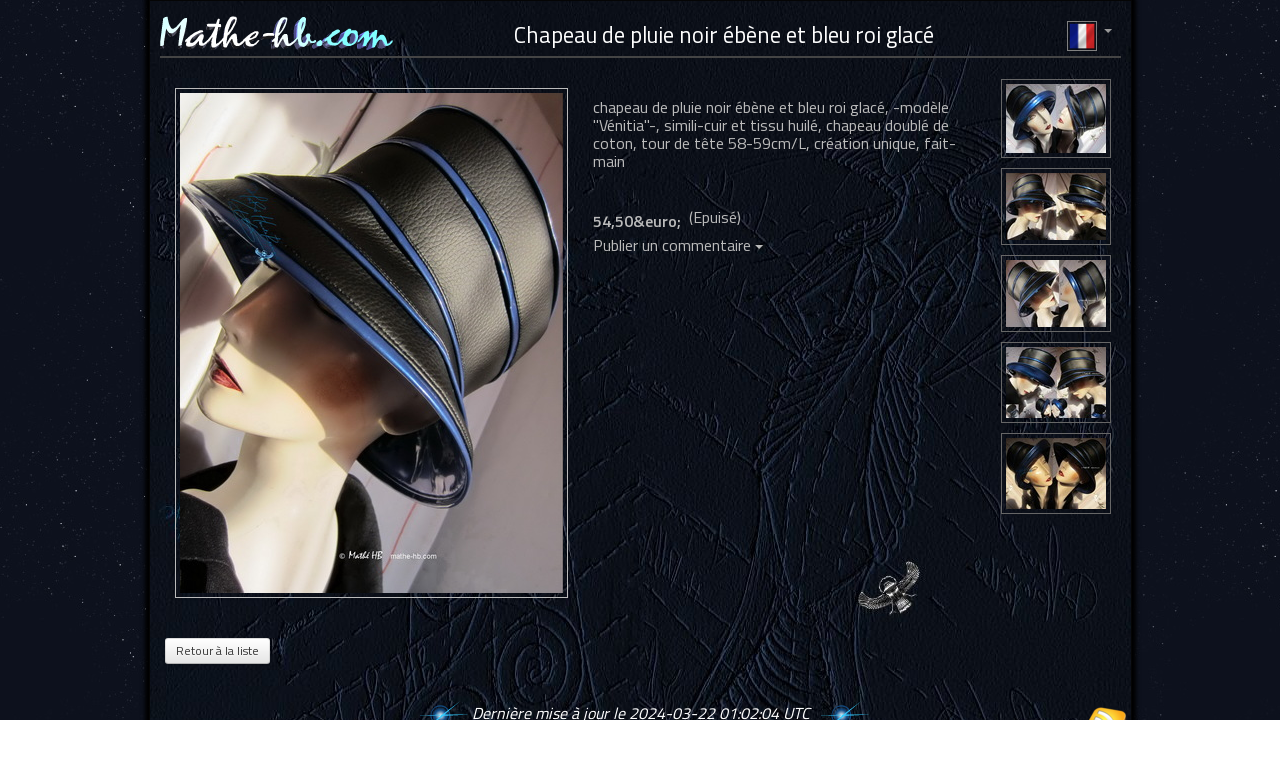

--- FILE ---
content_type: text/html; charset=utf-8
request_url: https://past.mathe-mb.fr/articles/384-couture-stylized-headgear-rain-hats-styles-rain-hat-venitia-58-59-l-black-and-blue-king-original-rain-hat.html
body_size: 3853
content:

<!DOCTYPE html>

<html xmlns="http://www.w3.org/1999/xhtml" xml:lang="fr" lang="fr">
  <head>

    <meta http-equiv="content-type" content="text/html;charset=UTF-8" />
<meta http-equiv="Content-Language" content="fr" />
<meta http-equiv="X-UA-Compatible" content="IE=edge" />
<meta name="keywords" content="MaThe MH.B, chapeau-pluie, chapeaux-pluie, chapeau-mixte, chic-excentrique, avant-gardiste, mode-accessoire-pluie, chapeaux-originaux, saison-pluie, chapeaux-créateur
" />
<meta name="description" content="chapeau de pluie noir ébène et bleu roi glacé, chapeaux de pluie côté mixte excentrique avant-gardis" />
<meta name="abstract" content="MaThe MH.B, Fait Main - entre Art et Artisanat - couturière costumière style rétro futuriste" />
<meta name="publisher" content="www.mathe-hb.com" />
<meta name="author" content="Rodrigue" />
<meta name="owner" content="www.mathe-hb.com" />
<meta name="copyright" content="www.mathe-hb.com" />
<meta name="identifier-url" content="http://past.mathe-mb.fr:80" />
<meta name="revisit-after" content="14" />
<meta name="robots" content="index, follow" />
<meta name="distribution" content="global" />
<meta name="MSSmartTagsPreventParsing" content="true" />
<meta name="rating" content="General" />
<meta name="viewport" content="width=device-width, initial-scale=1.0, maximum-scale=1">
<meta name="classification" content="mode" />
<meta name="google" content="notranslate" />
<meta name="js-movies" content="" />
                <meta property="og:image" content="http://past.mathe-mb.fr:80/system/files/2019/superlarge/Chap-L-Venitia-BleuNoir-mars2013-05.jpg?1385362435" />
      <meta property="og:title" content="www.mathe-hb.com - chapeau de pluie noir ébène et bleu roi glacé" />
      <meta property="og:description" content="chapeau de pluie noir ébène et bleu roi glacé, chapeaux de pluie côté mixte excentrique avant-gardis" />
      <meta property="og:site_name" content="www.mathe-hb.com" />
      <meta property="og:url" content="http://past.mathe-mb.fr:80/articles/384-chapeaux-et-couvre-chefs-chapeaux-de-pluie-styles-chapeau-de-pluie-noir-ebene-et-bleu-roi-glace.html" />
      <meta property="og:type" content="website" />


<meta content="authenticity_token" name="csrf-param" />
<meta content="SvgTEA6EPez7R15o4/4j7/4mKHlhrmYZmUmai9700MY=" name="csrf-token" />

<title>www.mathe-hb.com - chapeau de pluie noir ébène et bleu roi glacé</title>

<link rel="home" type="text/html" href="http://past.mathe-mb.fr:80" title="Accueil" />
<link href="http://past.mathe-mb.fr:80/articles/rss_feed.rss" rel="alternate" title="www.mathe-hb.com RSS Feed" type="application/rss+xml" />
<link href="http://past.mathe-mb.fr:80/articles/atom_feed.atom" rel="alternate" title="www.mathe-hb.com Atom Feed" type="application/atom+xml" />
<!--<link rel="shortcut icon" href="../img/favicon.ico" />-->

    <link href="/assets/jquery-ui/1.8/themes/dark-hive/jquery-ui.css" media="screen" rel="stylesheet" type="text/css" />
    <link href="/assets/application.css" media="screen" rel="stylesheet" type="text/css" />
    <link href='https://fonts.googleapis.com/css?family=Titillium+Web:400,300,600&subset=latin,latin-ext' rel='stylesheet' type='text/css' />
      <link href="/assets/article.css" media="screen" rel="stylesheet" type="text/css" />

    <script src="/assets/application.js" type="text/javascript"></script>
      <script src="/assets/article.js" type="text/javascript"></script>

    
  </head>

  <body>
                    <div id="fb-root"></div>
      <script>(function(d, s, id) {
        var js, fjs = d.getElementsByTagName(s)[0];
        if (d.getElementById(id)) return;
        js = d.createElement(s); js.id = id;
        js.src = "//connect.facebook.net/fr_FR/sdk.js#xfbml=1&version=v2.0&appId=113701815384700";
        fjs.parentNode.insertBefore(js, fjs);
      }(document, 'script', 'facebook-jssdk'));</script>


    <div id="dialog_container"></div>
<div id="dialog_alert_container"></div>

    
    <div id="comment_modal_container">
  <div id="comment_modal" class="modal hide fade" tabindex="-1" role="dialog" aria-labelledby="myModalLabel" aria-hidden="true" data-backdrop="static">
    <div class="modal-header">
      <h3 class="site" style="padding-left:5px;float:left">Ajouter un commentaire</h3>
      <button type="button" class="close right" data-dismiss="modal" aria-hidden="true">×</button>
    </div>
    <div id="comment_modal_body" class="modal-body">
    </div>
  </div>
</div>
    <div id="modal_container">
  <div id="cart_modal" class="modal hide fade" tabindex="-1" role="dialog" aria-labelledby="myModalLabel" aria-hidden="true" data-backdrop="static">
    <div class="modal-header">
      <div class="img_panier"></div>
      <h3 class="site" style="padding-left:5px;float:left">Votre commande</h3><img align="absmiddle" alt="1-1" border="0" id="cmd_spinner" src="/assets/ajax/1-1.gif" style="padding-left:15px;display: none;" />
      <!--      <button type="button" class="close right" data-dismiss="modal" aria-hidden="true">×</button>-->
    </div>
    <div id="cart_modal_body" class="modal-body">
    </div>
  </div>
</div>
    <div id="main">

      <div id="edito_link_box"><a href="/editos" id="edito_link" title="A propos"></a></div>

      <!--<div style="height:150px;"></div>-->
      <div class="site-flags">
  <div class="navbar navbar-inverse">
    <div class="container">
      <div class="nav-collapse collapse">
        <ul class="nav">
          <li style="width:52px">
            <a href="/carts/open.js" data-remote="true" id="panier" style="display:none;"><img alt="Ouvrir votre commande" src="/assets/icons/ecommerce-panier-shoping-webshop-icone-6530-32.png" style="border:none" title="Ouvrir votre commande" /></a>
            <span id="empty_panier" style="">&nbsp;</span>
          </li>
              <li class="dropdown">
                <a href="#" class="dropdown-toggle img_navbar" data-toggle="dropdown"><img alt="français" src="/assets/european_flags/32px/fr.png" style="height:28px;border:1px solid gray" title="français" /> <b class="caret"></b></a>
                <ul class="dropdown-menu flags">
                      <li><a href="/articles/384-couture-stylized-headgear-rain-hats-styles-rain-hat-venitia-58-59-l-black-and-blue-king-original-rain-hat.html?locale=en"><img alt="english" src="/assets/european_flags/32px/en.png" style="height:28px" title="english" /></a></li>
                      <li><a href="/articles/384-couture-stylized-headgear-rain-hats-styles-rain-hat-venitia-58-59-l-black-and-blue-king-original-rain-hat.html?locale=de"><img alt="deutsch" src="/assets/european_flags/32px/de.png" style="height:28px" title="deutsch" /></a></li>
                </ul>
              </li>
        </ul>
      </div>
    </div>
  </div>
</div>

      <div id="body">

        <div id="plain_content">
          
<div class="head_article">
  <div><a href="/"><img alt="www.mathe-hb.com - Stylisme Créations Couture" border="0" src="/assets/titre1.png" title="www.mathe-hb.com - Stylisme Créations Couture" /></a></div>
  <div class="item-header">
    Chapeau de pluie noir ébène et bleu roi glacé
  </div>
  <hr />

  <div>
    <div class="published_article_medium_div">
      <a href="/system/files/2019/superlarge/Chap-L-Venitia-BleuNoir-mars2013-05.jpg?1385362435" class="main_image_article" rel="lightbox" title="Mathe HB"><img alt="Mathe HB" border="0" class="thumbnail" src="/system/files/2019/large/Chap-L-Venitia-BleuNoir-mars2013-05.jpg?1385362435" title="Mathe HB" /></a>

      <p><p>chapeau de pluie noir &eacute;b&egrave;ne et bleu roi glac&eacute;,&nbsp;-mod&egrave;le "V&eacute;nitia"-, simili-cuir et tissu huil&eacute;, chapeau&nbsp;doubl&eacute; de coton, tour de t&ecirc;te 58-59cm/L, cr&eacute;ation unique, fait-main</p></p>
      <div>




</div>
<br />
      <p>
        <div>
          <span class="price_button">54,50&amp;euro;</span>
          (Epuisé)
        </div>
      </p>
        <p><a class="commentaire_button" href="javascript:" onclick="$('#div_comment_form384').fadeToggle();">Publier un commentaire <b class="caret"></b></a></p>
        <div id="div_comment_form384" style="display:none">
          <form accept-charset="UTF-8" action="/articles/384/commentaires.js" class="form-horizontal" data-remote="true" id="new_commentaire" method="post" onsubmit="$(&#x27;#post_button&#x27;).button(&#x27;loading&#x27;);"><div style="margin:0;padding:0;display:inline"><input name="utf8" type="hidden" value="&#x2713;" /><input name="authenticity_token" type="hidden" value="SvgTEA6EPez7R15o4/4j7/4mKHlhrmYZmUmai9700MY=" /></div>
  <fieldset id="commentaire">
    
    <textarea rows="2" style="margin-bottom: 7px;width:270px" placeholder="Votre message" name="commentaire[texte]" id="commentaire_texte"></textarea><br />
    <input type="text" style="margin-bottom: 7px;width:270px" placeholder="Pseudo" name="commentaire[signature]" id="commentaire_signature" value=""/><br />
    <input class="" id="captcha" name="captcha" placeholder="Recopier le code de sécurité" style="margin-bottom: 7px;width:165px;" type="text" /><img alt="captcha" src="/simple_captcha?code=1f7be83558d7f9b7b526cdde45689177f2e885c5&amp;time=1768817231" /><br />
    <button type="submit" name="button" id="post_button" data-loading-text="Traitement en cours..." class="btn btn-primary">Valider</button>
  </fieldset>
</form>
        </div>
      <p>
              <div class="fb-like" data-href="http://past.mathe-mb.fr:80/articles/384-chapeaux-et-couvre-chefs-chapeaux-de-pluie-styles-chapeau-de-pluie-noir-ebene-et-bleu-roi-glace.html" data-layout="button_count" data-action="like" data-show-faces="true" data-share="true"></div>

      </p>
        <div id="div_comment_list384">
          
        </div>
    </div>    
      <table>
          <tr>
            <td>
              <div style="text-align: center">
                <a href="/system/files/1685/superlarge/Chap-L-Venitia-BleuNoir-mars2013-01.jpg?1364739500" class="caption" rel="lightbox" title="Mathe HB"><img alt="Mathe HB" border="0" class="thumbnail_detail_published_mini" src="/system/files/1685/thumb/Chap-L-Venitia-BleuNoir-mars2013-01.jpg?1364739500" title="Mathe HB" /></a>
              </div>
            </td>
          </tr>
          <tr>
            <td>
              <div style="text-align: center">
                <a href="/system/files/1687/superlarge/Chap-L-Venitia-BleuNoir-mars2013-03.jpg?1364739559" class="caption" rel="lightbox" title="Mathe HB"><img alt="Mathe HB" border="0" class="thumbnail_detail_published_mini" src="/system/files/1687/thumb/Chap-L-Venitia-BleuNoir-mars2013-03.jpg?1364739559" title="Mathe HB" /></a>
              </div>
            </td>
          </tr>
          <tr>
            <td>
              <div style="text-align: center">
                <a href="/system/files/1686/superlarge/Chap-L-Venitia-BleuNoir-mars2013-02.jpg?1364739527" class="caption" rel="lightbox" title="Mathe HB"><img alt="Mathe HB" border="0" class="thumbnail_detail_published_mini" src="/system/files/1686/thumb/Chap-L-Venitia-BleuNoir-mars2013-02.jpg?1364739527" title="Mathe HB" /></a>
              </div>
            </td>
          </tr>
          <tr>
            <td>
              <div style="text-align: center">
                <a href="/system/files/1688/superlarge/Chap-L-Venitia-BleuNoir-mars2013-04.jpg?1364739583" class="caption" rel="lightbox" title="Mathe HB"><img alt="Mathe HB" border="0" class="thumbnail_detail_published_mini" src="/system/files/1688/thumb/Chap-L-Venitia-BleuNoir-mars2013-04.jpg?1364739583" title="Mathe HB" /></a>
              </div>
            </td>
          </tr>
          <tr>
            <td>
              <div style="text-align: center">
                <a href="/system/files/1689/superlarge/Chap-L-Venitia-BleuNoir-mars2013-05.jpg?1364739603" class="caption" rel="lightbox" title="Mathe HB"><img alt="Mathe HB" border="0" class="thumbnail_detail_published_mini" src="/system/files/1689/thumb/Chap-L-Venitia-BleuNoir-mars2013-05.jpg?1364739603" title="Mathe HB" /></a>
              </div>
            </td>
          </tr>
      </table>
  </div>
</div>
<div class="clear"></div>
<div style="padding-top:15px;padding-left:15px"><form action="/rubriques/26-chapeaux-et-couvre-chefs-chapeaux-de-pluie-styles.html" class="button_to" method="post"><div><input class="btn btn-small" type="submit" value="Retour à la liste" /><input name="authenticity_token" type="hidden" value="SvgTEA6EPez7R15o4/4j7/4mKHlhrmYZmUmai9700MY=" /></div></form></div>
        </div>
      </div>

      <div id="clear"></div>
      <footer>
  <table width="100%">
    <tr>
      <td style="width:20%;text-align:left"></td>
      <td style="width:60%;text-align:center">
        <em>
          <img alt="Etoile" src="/assets/etoile.png" />
          Dernière mise à jour le 2024-03-22 01:02:04 UTC
          <img alt="Etoile" src="/assets/etoile.png" />
          <br />
          &copy; www.mathe-hb.com 2010 - Nantes France&nbsp;-&nbsp;<a href="/terms">Mentions légales &amp; CGV</a>
        </em>
      </td>
      <td style="width:20%;text-align:right"><a href="/articles/rss_feed.rss" target="_blank"><img alt="fil rss" border="0" src="/assets/icons/rss-picto-flux-format-02-icone-3827-48.png" title="fil rss" /></a></td>
    </tr>
  </table>
</footer>      
    </div>
  </body>
</html>

--- FILE ---
content_type: application/javascript
request_url: https://past.mathe-mb.fr/assets/article.js
body_size: 7917
content:
/*
* jQuery timepicker addon
* By: Trent Richardson [http://trentrichardson.com]
* Version 0.9.9
* Last Modified: 02/05/2012
*
* Copyright 2012 Trent Richardson
* Dual licensed under the MIT and GPL licenses.
* http://trentrichardson.com/Impromptu/GPL-LICENSE.txt
* http://trentrichardson.com/Impromptu/MIT-LICENSE.txt
*
* liste des fichiers de trads
* http://jquery-ui.googlecode.com/svn/trunk/ui/i18n/
*
* HERES THE CSS:
* .ui-timepicker-div .ui-widget-header { margin-bottom: 8px; }
* .ui-timepicker-div dl { text-align: left; }
* .ui-timepicker-div dl dt { height: 25px; margin-bottom: -25px; }
* .ui-timepicker-div dl dd { margin: 0 10px 10px 65px; }
* .ui-timepicker-div td { font-size: 90%; }
* .ui-tpicker-grid-label { background: none; border: none; margin: 0; padding: 0; }
*/
!function($){function Timepicker(){this.regional=["fr"],this.regional[""]={currentText:"Now",closeText:"Done",ampm:!1,amNames:["AM","A"],pmNames:["PM","P"],timeFormat:"hh:mm tt",timeSuffix:"",timeOnlyTitle:"Choose Time",timeText:"Time",hourText:"Hour",minuteText:"Minute",secondText:"Second",millisecText:"Millisecond",timezoneText:"Time Zone"},this._defaults={showButtonPanel:!0,timeOnly:!1,showHour:!0,showMinute:!0,showSecond:!1,showMillisec:!1,showTimezone:!1,showTime:!0,stepHour:1,stepMinute:1,stepSecond:1,stepMillisec:1,hour:0,minute:0,second:0,millisec:0,timezone:"+0000",hourMin:0,minuteMin:0,secondMin:0,millisecMin:0,hourMax:23,minuteMax:59,secondMax:59,millisecMax:999,minDateTime:null,maxDateTime:null,onSelect:null,hourGrid:0,minuteGrid:0,secondGrid:0,millisecGrid:0,alwaysSetTime:!0,separator:" ",altFieldTimeOnly:!0,showTimepicker:!0,timezoneIso8609:!1,timezoneList:null,addSliderAccess:!1,sliderAccessArgs:null},$.extend(this._defaults,this.regional[""])}function extendRemove(e,t){for(var i in $.extend(e,t),t)null!==t[i]&&t[i]!==undefined||(e[i]=t[i]);return e}$.extend($.ui,{timepicker:{version:"0.9.9"}}),$.extend(Timepicker.prototype,{$input:null,$altInput:null,$timeObj:null,inst:null,hour_slider:null,minute_slider:null,second_slider:null,millisec_slider:null,timezone_select:null,hour:0,minute:0,second:0,millisec:0,timezone:"+0000",hourMinOriginal:null,minuteMinOriginal:null,secondMinOriginal:null,millisecMinOriginal:null,hourMaxOriginal:null,minuteMaxOriginal:null,secondMaxOriginal:null,millisecMaxOriginal:null,ampm:"",formattedDate:"",formattedTime:"",formattedDateTime:"",timezoneList:null,setDefaults:function(e){return extendRemove(this._defaults,e||{}),this},_newInst:function($input,o){var tp_inst=new Timepicker,inlineSettings={};for(var attrName in this._defaults){var attrValue=$input.attr("time:"+attrName);if(attrValue)try{inlineSettings[attrName]=eval(attrValue)}catch(err){inlineSettings[attrName]=attrValue}}if(tp_inst._defaults=$.extend({},this._defaults,inlineSettings,o,{beforeShow:function(e,t){if($.isFunction(o.beforeShow))return o.beforeShow(e,t,tp_inst)},onChangeMonthYear:function(e,t,i){tp_inst._updateDateTime(i),$.isFunction(o.onChangeMonthYear)&&o.onChangeMonthYear.call($input[0],e,t,i,tp_inst)},onClose:function(e,t){!0===tp_inst.timeDefined&&""!=$input.val()&&tp_inst._updateDateTime(t),$.isFunction(o.onClose)&&o.onClose.call($input[0],e,t,tp_inst)},timepicker:tp_inst}),tp_inst.amNames=$.map(tp_inst._defaults.amNames,function(e){return e.toUpperCase()}),tp_inst.pmNames=$.map(tp_inst._defaults.pmNames,function(e){return e.toUpperCase()}),null===tp_inst._defaults.timezoneList){for(var timezoneList=[],i=-11;i<=12;i++)timezoneList.push((0<=i?"+":"-")+("0"+Math.abs(i).toString()).slice(-2)+"00");tp_inst._defaults.timezoneIso8609&&(timezoneList=$.map(timezoneList,function(e){return"+0000"==e?"Z":e.substring(0,3)+":"+e.substring(3)})),tp_inst._defaults.timezoneList=timezoneList}return tp_inst.hour=tp_inst._defaults.hour,tp_inst.minute=tp_inst._defaults.minute,tp_inst.second=tp_inst._defaults.second,tp_inst.millisec=tp_inst._defaults.millisec,tp_inst.ampm="",tp_inst.$input=$input,o.altField&&(tp_inst.$altInput=$(o.altField).css({cursor:"pointer"}).focus(function(){$input.trigger("focus")})),0!=tp_inst._defaults.minDate&&0!=tp_inst._defaults.minDateTime||(tp_inst._defaults.minDate=new Date),0!=tp_inst._defaults.maxDate&&0!=tp_inst._defaults.maxDateTime||(tp_inst._defaults.maxDate=new Date),tp_inst._defaults.minDate!==undefined&&tp_inst._defaults.minDate instanceof Date&&(tp_inst._defaults.minDateTime=new Date(tp_inst._defaults.minDate.getTime())),tp_inst._defaults.minDateTime!==undefined&&tp_inst._defaults.minDateTime instanceof Date&&(tp_inst._defaults.minDate=new Date(tp_inst._defaults.minDateTime.getTime())),tp_inst._defaults.maxDate!==undefined&&tp_inst._defaults.maxDate instanceof Date&&(tp_inst._defaults.maxDateTime=new Date(tp_inst._defaults.maxDate.getTime())),tp_inst._defaults.maxDateTime!==undefined&&tp_inst._defaults.maxDateTime instanceof Date&&(tp_inst._defaults.maxDate=new Date(tp_inst._defaults.maxDateTime.getTime())),tp_inst},_addTimePicker:function(e){var t=this.$altInput&&this._defaults.altFieldTimeOnly?this.$input.val()+" "+this.$altInput.val():this.$input.val();this.timeDefined=this._parseTime(t),this._limitMinMaxDateTime(e,!1),this._injectTimePicker()},_parseTime:function(e,t){var i,s=this._defaults.timeFormat.toString().replace(/h{1,2}/gi,"(\\d?\\d)").replace(/m{1,2}/gi,"(\\d?\\d)").replace(/s{1,2}/gi,"(\\d?\\d)").replace(/l{1}/gi,"(\\d?\\d?\\d)").replace(/t{1,2}/gi,this._getPatternAmpm()).replace(/z{1}/gi,"(z|[-+]\\d\\d:?\\d\\d)?").replace(/\s/g,"\\s?")+this._defaults.timeSuffix+"$",a=this._getFormatPositions(),n="";if(this.inst||(this.inst=$.datepicker._getInst(this.$input[0])),t||!this._defaults.timeOnly){var r=$.datepicker._get(this.inst,"dateFormat"),l=new RegExp("[.*+?|()\\[\\]{}\\\\]","g");s="^.{"+r.length+",}?"+this._defaults.separator.replace(l,"\\$&")+s}if(i=e.match(new RegExp(s,"i"))){if(-1!==a.t&&(i[a.t]===undefined||0===i[a.t].length?(n="",this.ampm=""):(n=-1!==$.inArray(i[a.t].toUpperCase(),this.amNames)?"AM":"PM",this.ampm=this._defaults["AM"==n?"amNames":"pmNames"][0])),-1!==a.h&&("AM"==n&&"12"==i[a.h]?this.hour=0:"PM"==n&&"12"!=i[a.h]?this.hour=(parseFloat(i[a.h])+12).toFixed(0):this.hour=Number(i[a.h])),-1!==a.m&&(this.minute=Number(i[a.m])),-1!==a.s&&(this.second=Number(i[a.s])),-1!==a.l&&(this.millisec=Number(i[a.l])),-1!==a.z&&i[a.z]!==undefined){var d=i[a.z].toUpperCase();switch(d.length){case 1:d=this._defaults.timezoneIso8609?"Z":"+0000";break;case 5:this._defaults.timezoneIso8609&&(d="0000"==d.substring(1)?"Z":d.substring(0,3)+":"+d.substring(3));break;case 6:this._defaults.timezoneIso8609?"00:00"==d.substring(1)&&(d="Z"):d="Z"==d||"00:00"==d.substring(1)?"+0000":d.replace(/:/,"")}this.timezone=d}return!0}return!1},_getPatternAmpm:function(){var e=[];return o=this._defaults,o.amNames&&$.merge(e,o.amNames),o.pmNames&&$.merge(e,o.pmNames),"("+(e=$.map(e,function(e){return e.replace(/[.*+?|()\[\]{}\\]/g,"\\$&")})).join("|")+")?"},_getFormatPositions:function(){var e=this._defaults.timeFormat.toLowerCase().match(/(h{1,2}|m{1,2}|s{1,2}|l{1}|t{1,2}|z)/g),t={h:-1,m:-1,s:-1,l:-1,t:-1,z:-1};if(e)for(var i=0;i<e.length;i++)-1==t[e[i].toString().charAt(0)]&&(t[e[i].toString().charAt(0)]=i+1);return t},_injectTimePicker:function(){var e=this.inst.dpDiv,s=this._defaults,a=this,t=parseInt(s.hourMax-(s.hourMax-s.hourMin)%s.stepHour,10),i=parseInt(s.minuteMax-(s.minuteMax-s.minuteMin)%s.stepMinute,10),n=parseInt(s.secondMax-(s.secondMax-s.secondMin)%s.stepSecond,10),r=parseInt(s.millisecMax-(s.millisecMax-s.millisecMin)%s.stepMillisec,10),l=this.inst.id.toString().replace(/([^A-Za-z0-9_])/g,"");if(0===e.find("div#ui-timepicker-div-"+l).length&&s.showTimepicker){var d,o=' style="display:none;"',u='<div class="ui-timepicker-div" id="ui-timepicker-div-'+l+'"><dl><dt class="ui_tpicker_time_label" id="ui_tpicker_time_label_'+l+'"'+(s.showTime?"":o)+">"+s.timeText+'</dt><dd class="ui_tpicker_time" id="ui_tpicker_time_'+l+'"'+(s.showTime?"":o)+'></dd><dt class="ui_tpicker_hour_label" id="ui_tpicker_hour_label_'+l+'"'+(s.showHour?"":o)+">"+s.hourText+"</dt>",m=0,c=0,h=0,p=0;if(u+='<dd class="ui_tpicker_hour"><div id="ui_tpicker_hour_'+l+'"'+(s.showHour?"":o)+"></div>",s.showHour&&0<s.hourGrid){u+='<div style="padding-left: 1px"><table class="ui-tpicker-grid-label"><tr>';for(var _=s.hourMin;_<=t;_+=parseInt(s.hourGrid,10)){m++;var f=s.ampm&&12<_?_-12:_;f<10&&(f="0"+f),s.ampm&&(0==_?f="12a":f+=_<12?"a":"p"),u+="<td>"+f+"</td>"}u+="</tr></table></div>"}if(u+="</dd>",u+='<dt class="ui_tpicker_minute_label" id="ui_tpicker_minute_label_'+l+'"'+(s.showMinute?"":o)+">"+s.minuteText+'</dt><dd class="ui_tpicker_minute"><div id="ui_tpicker_minute_'+l+'"'+(s.showMinute?"":o)+"></div>",s.showMinute&&0<s.minuteGrid){u+='<div style="padding-left: 1px"><table class="ui-tpicker-grid-label"><tr>';for(var g=s.minuteMin;g<=i;g+=parseInt(s.minuteGrid,10))c++,u+="<td>"+(g<10?"0":"")+g+"</td>";u+="</tr></table></div>"}if(u+="</dd>",u+='<dt class="ui_tpicker_second_label" id="ui_tpicker_second_label_'+l+'"'+(s.showSecond?"":o)+">"+s.secondText+'</dt><dd class="ui_tpicker_second"><div id="ui_tpicker_second_'+l+'"'+(s.showSecond?"":o)+"></div>",s.showSecond&&0<s.secondGrid){u+='<div style="padding-left: 1px"><table><tr>';for(var M=s.secondMin;M<=n;M+=parseInt(s.secondGrid,10))h++,u+="<td>"+(M<10?"0":"")+M+"</td>";u+="</tr></table></div>"}if(u+="</dd>",u+='<dt class="ui_tpicker_millisec_label" id="ui_tpicker_millisec_label_'+l+'"'+(s.showMillisec?"":o)+">"+s.millisecText+'</dt><dd class="ui_tpicker_millisec"><div id="ui_tpicker_millisec_'+l+'"'+(s.showMillisec?"":o)+"></div>",s.showMillisec&&0<s.millisecGrid){u+='<div style="padding-left: 1px"><table><tr>';for(var k=s.millisecMin;k<=r;k+=parseInt(s.millisecGrid,10))p++,u+="<td>"+(k<10?"0":"")+k+"</td>";u+="</tr></table></div>"}u+="</dd>",u+='<dt class="ui_tpicker_timezone_label" id="ui_tpicker_timezone_label_'+l+'"'+(s.showTimezone?"":o)+">"+s.timezoneText+"</dt>",u+='<dd class="ui_tpicker_timezone" id="ui_tpicker_timezone_'+l+'"'+(s.showTimezone?"":o)+"></dd>",u+="</dl></div>",$tp=$(u),!0===s.timeOnly&&($tp.prepend('<div class="ui-widget-header ui-helper-clearfix ui-corner-all"><div class="ui-datepicker-title">'+s.timeOnlyTitle+"</div></div>"),e.find(".ui-datepicker-header, .ui-datepicker-calendar").hide()),this.hour_slider=$tp.find("#ui_tpicker_hour_"+l).slider({orientation:"horizontal",value:this.hour,min:s.hourMin,max:t,step:s.stepHour,slide:function(e,t){a.hour_slider.slider("option","value",t.value),a._onTimeChange()}}),this.minute_slider=$tp.find("#ui_tpicker_minute_"+l).slider({orientation:"horizontal",value:this.minute,min:s.minuteMin,max:i,step:s.stepMinute,slide:function(e,t){a.minute_slider.slider("option","value",t.value),a._onTimeChange()}}),this.second_slider=$tp.find("#ui_tpicker_second_"+l).slider({orientation:"horizontal",value:this.second,min:s.secondMin,max:n,step:s.stepSecond,slide:function(e,t){a.second_slider.slider("option","value",t.value),a._onTimeChange()}}),this.millisec_slider=$tp.find("#ui_tpicker_millisec_"+l).slider({orientation:"horizontal",value:this.millisec,min:s.millisecMin,max:r,step:s.stepMillisec,slide:function(e,t){a.millisec_slider.slider("option","value",t.value),a._onTimeChange()}}),this.timezone_select=$tp.find("#ui_tpicker_timezone_"+l).append("<select></select>").find("select"),$.fn.append.apply(this.timezone_select,$.map(s.timezoneList,function(e){return $("<option />").val("object"==typeof e?e.value:e).text("object"==typeof e?e.label:e)})),this.timezone_select.val("undefined"!=typeof this.timezone&&null!=this.timezone&&""!=this.timezone?this.timezone:s.timezone),this.timezone_select.change(function(){a._onTimeChange()}),s.showHour&&0<s.hourGrid&&(d=100*m*s.hourGrid/(t-s.hourMin),$tp.find(".ui_tpicker_hour table").css({width:d+"%",marginLeft:d/(-2*m)+"%",borderCollapse:"collapse"}).find("td").each(function(){$(this).click(function(){var e=$(this).html();if(s.ampm){var t=e.substring(2).toLowerCase(),i=parseInt(e.substring(0,2),10);e="a"==t?12==i?0:i:12==i?12:i+12}a.hour_slider.slider("option","value",e),a._onTimeChange(),a._onSelectHandler()}).css({cursor:"pointer",width:100/m+"%",textAlign:"center",overflow:"hidden"})})),s.showMinute&&0<s.minuteGrid&&(d=100*c*s.minuteGrid/(i-s.minuteMin),$tp.find(".ui_tpicker_minute table").css({width:d+"%",marginLeft:d/(-2*c)+"%",borderCollapse:"collapse"}).find("td").each(function(){$(this).click(function(){a.minute_slider.slider("option","value",$(this).html()),a._onTimeChange(),a._onSelectHandler()}).css({cursor:"pointer",width:100/c+"%",textAlign:"center",overflow:"hidden"})})),s.showSecond&&0<s.secondGrid&&$tp.find(".ui_tpicker_second table").css({width:d+"%",marginLeft:d/(-2*h)+"%",borderCollapse:"collapse"}).find("td").each(function(){$(this).click(function(){a.second_slider.slider("option","value",$(this).html()),a._onTimeChange(),a._onSelectHandler()}).css({cursor:"pointer",width:100/h+"%",textAlign:"center",overflow:"hidden"})}),s.showMillisec&&0<s.millisecGrid&&$tp.find(".ui_tpicker_millisec table").css({width:d+"%",marginLeft:d/(-2*p)+"%",borderCollapse:"collapse"}).find("td").each(function(){$(this).click(function(){a.millisec_slider.slider("option","value",$(this).html()),a._onTimeChange(),a._onSelectHandler()}).css({cursor:"pointer",width:100/p+"%",textAlign:"center",overflow:"hidden"})});var D=e.find(".ui-datepicker-buttonpane");if(D.length?D.before($tp):e.append($tp),this.$timeObj=$tp.find("#ui_tpicker_time_"+l),null!==this.inst){var x=this.timeDefined;this._onTimeChange(),this.timeDefined=x}var T=function(){a._onSelectHandler()};if(this.hour_slider.bind("slidestop",T),this.minute_slider.bind("slidestop",T),this.second_slider.bind("slidestop",T),this.millisec_slider.bind("slidestop",T),this._defaults.addSliderAccess){var v=this._defaults.sliderAccessArgs;setTimeout(function(){if(0==$tp.find(".ui-slider-access").length){$tp.find(".ui-slider:visible").sliderAccess(v);var n=$tp.find(".ui-slider-access:eq(0)").outerWidth(!0);n&&$tp.find("table:visible").each(function(){var e=$(this),t=e.outerWidth(),i=e.css("marginLeft").toString().replace("%",""),s=t-n,a=i*s/t+"%";e.css({width:s,marginLeft:a})})}},0)}}},_limitMinMaxDateTime:function(e,t){var i=this._defaults,s=new Date(e.selectedYear,e.selectedMonth,e.selectedDay);if(this._defaults.showTimepicker){if(null!==$.datepicker._get(e,"minDateTime")&&$.datepicker._get(e,"minDateTime")!==undefined&&s){var a=$.datepicker._get(e,"minDateTime"),n=new Date(a.getFullYear(),a.getMonth(),a.getDate(),0,0,0,0);null!==this.hourMinOriginal&&null!==this.minuteMinOriginal&&null!==this.secondMinOriginal&&null!==this.millisecMinOriginal||(this.hourMinOriginal=i.hourMin,this.minuteMinOriginal=i.minuteMin,this.secondMinOriginal=i.secondMin,this.millisecMinOriginal=i.millisecMin),e.settings.timeOnly||n.getTime()==s.getTime()?(this._defaults.hourMin=a.getHours(),this.hour<=this._defaults.hourMin?(this.hour=this._defaults.hourMin,this._defaults.minuteMin=a.getMinutes(),this.minute<=this._defaults.minuteMin?(this.minute=this._defaults.minuteMin,this._defaults.secondMin=a.getSeconds()):this.second<=this._defaults.secondMin?(this.second=this._defaults.secondMin,this._defaults.millisecMin=a.getMilliseconds()):(this.millisec<this._defaults.millisecMin&&(this.millisec=this._defaults.millisecMin),this._defaults.millisecMin=this.millisecMinOriginal)):(this._defaults.minuteMin=this.minuteMinOriginal,this._defaults.secondMin=this.secondMinOriginal,this._defaults.millisecMin=this.millisecMinOriginal)):(this._defaults.hourMin=this.hourMinOriginal,this._defaults.minuteMin=this.minuteMinOriginal,this._defaults.secondMin=this.secondMinOriginal,this._defaults.millisecMin=this.millisecMinOriginal)}if(null!==$.datepicker._get(e,"maxDateTime")&&$.datepicker._get(e,"maxDateTime")!==undefined&&s){var r=$.datepicker._get(e,"maxDateTime"),l=new Date(r.getFullYear(),r.getMonth(),r.getDate(),0,0,0,0);null!==this.hourMaxOriginal&&null!==this.minuteMaxOriginal&&null!==this.secondMaxOriginal||(this.hourMaxOriginal=i.hourMax,this.minuteMaxOriginal=i.minuteMax,this.secondMaxOriginal=i.secondMax,this.millisecMaxOriginal=i.millisecMax),e.settings.timeOnly||l.getTime()==s.getTime()?(this._defaults.hourMax=r.getHours(),this.hour>=this._defaults.hourMax?(this.hour=this._defaults.hourMax,this._defaults.minuteMax=r.getMinutes(),this.minute>=this._defaults.minuteMax?(this.minute=this._defaults.minuteMax,this._defaults.secondMax=r.getSeconds()):this.second>=this._defaults.secondMax?(this.second=this._defaults.secondMax,this._defaults.millisecMax=r.getMilliseconds()):(this.millisec>this._defaults.millisecMax&&(this.millisec=this._defaults.millisecMax),this._defaults.millisecMax=this.millisecMaxOriginal)):(this._defaults.minuteMax=this.minuteMaxOriginal,this._defaults.secondMax=this.secondMaxOriginal,this._defaults.millisecMax=this.millisecMaxOriginal)):(this._defaults.hourMax=this.hourMaxOriginal,this._defaults.minuteMax=this.minuteMaxOriginal,this._defaults.secondMax=this.secondMaxOriginal,this._defaults.millisecMax=this.millisecMaxOriginal)}if(t!==undefined&&!0===t){var d=parseInt(this._defaults.hourMax-(this._defaults.hourMax-this._defaults.hourMin)%this._defaults.stepHour,10),o=parseInt(this._defaults.minuteMax-(this._defaults.minuteMax-this._defaults.minuteMin)%this._defaults.stepMinute,10),u=parseInt(this._defaults.secondMax-(this._defaults.secondMax-this._defaults.secondMin)%this._defaults.stepSecond,10),m=parseInt(this._defaults.millisecMax-(this._defaults.millisecMax-this._defaults.millisecMin)%this._defaults.stepMillisec,10);this.hour_slider&&this.hour_slider.slider("option",{min:this._defaults.hourMin,max:d}).slider("value",this.hour),this.minute_slider&&this.minute_slider.slider("option",{min:this._defaults.minuteMin,max:o}).slider("value",this.minute),this.second_slider&&this.second_slider.slider("option",{min:this._defaults.secondMin,max:u}).slider("value",this.second),this.millisec_slider&&this.millisec_slider.slider("option",{min:this._defaults.millisecMin,max:m}).slider("value",this.millisec)}}},_onTimeChange:function(){var e=!!this.hour_slider&&this.hour_slider.slider("value"),t=!!this.minute_slider&&this.minute_slider.slider("value"),i=!!this.second_slider&&this.second_slider.slider("value"),s=!!this.millisec_slider&&this.millisec_slider.slider("value"),a=!!this.timezone_select&&this.timezone_select.val(),n=this._defaults;"object"==typeof e&&(e=!1),"object"==typeof t&&(t=!1),"object"==typeof i&&(i=!1),"object"==typeof s&&(s=!1),"object"==typeof a&&(a=!1),!1!==e&&(e=parseInt(e,10)),!1!==t&&(t=parseInt(t,10)),!1!==i&&(i=parseInt(i,10)),!1!==s&&(s=parseInt(s,10));var r=n[e<12?"amNames":"pmNames"][0],l=e!=this.hour||t!=this.minute||i!=this.second||s!=this.millisec||0<this.ampm.length&&e<12!=(-1!==$.inArray(this.ampm.toUpperCase(),this.amNames))||a!=this.timezone;l&&(!1!==e&&(this.hour=e),!1!==t&&(this.minute=t),!1!==i&&(this.second=i),!1!==s&&(this.millisec=s),!1!==a&&(this.timezone=a),this.inst||(this.inst=$.datepicker._getInst(this.$input[0])),this._limitMinMaxDateTime(this.inst,!0)),n.ampm&&(this.ampm=r),this.formattedTime=$.datepicker.formatTime(this._defaults.timeFormat,this,this._defaults),this.$timeObj&&this.$timeObj.text(this.formattedTime+n.timeSuffix),this.timeDefined=!0,l&&this._updateDateTime()},_onSelectHandler:function(){var e=this._defaults.onSelect,t=this.$input?this.$input[0]:null;e&&t&&e.apply(t,[this.formattedDateTime,this])},_formatTime:function(e,t){e=e||{hour:this.hour,minute:this.minute,second:this.second,millisec:this.millisec,ampm:this.ampm,timezone:this.timezone};var i=(t||this._defaults.timeFormat).toString();if(i=$.datepicker.formatTime(i,e,this._defaults),arguments.length)return i;this.formattedTime=i},_updateDateTime:function(e){e=this.inst||e;var t=$.datepicker._daylightSavingAdjust(new Date(e.selectedYear,e.selectedMonth,e.selectedDay)),i=$.datepicker._get(e,"dateFormat"),s=$.datepicker._getFormatConfig(e),a=null!==t&&this.timeDefined;this.formattedDate=$.datepicker.formatDate(i,null===t?new Date:t,s);var n=this.formattedDate;e.lastVal!==undefined&&0<e.lastVal.length&&0===this.$input.val().length||(!0===this._defaults.timeOnly?n=this.formattedTime:!0!==this._defaults.timeOnly&&(this._defaults.alwaysSetTime||a)&&(n+=this._defaults.separator+this.formattedTime+this._defaults.timeSuffix),this.formattedDateTime=n,this._defaults.showTimepicker?this.$altInput&&!0===this._defaults.altFieldTimeOnly?(this.$altInput.val(this.formattedTime),this.$input.val(this.formattedDate)):(this.$altInput&&this.$altInput.val(n),this.$input.val(n)):this.$input.val(this.formattedDate),this.$input.trigger("change"))}}),$.fn.extend({timepicker:function(e){var t=arguments;return"object"==typeof(e=e||{})&&(t[0]=$.extend(e,{timeOnly:!0})),$(this).each(function(){$.fn.datetimepicker.apply($(this),t)})},datetimepicker:function(t){var i=arguments;return"string"==typeof(t=t||{})?"getDate"==t?$.fn.datepicker.apply($(this[0]),i):this.each(function(){var e=$(this);e.datepicker.apply(e,i)}):this.each(function(){var e=$(this);e.datepicker($.timepicker._newInst(e,t)._defaults)})}}),$.datepicker.formatTime=function(e,t,i){i=i||{},i=$.extend($.timepicker._defaults,i),t=$.extend({hour:0,minute:0,second:0,millisec:0,timezone:"+0000"},t);var s=e,a=i.amNames[0],n=parseInt(t.hour,10);return i.ampm&&(11<n&&(a=i.pmNames[0],12<n&&(n%=12)),0===n&&(n=12)),s=s.replace(/(?:hh?|mm?|ss?|[tT]{1,2}|[lz])/g,function(e){switch(e.toLowerCase()){case"hh":return("0"+n).slice(-2);case"h":return n;case"mm":return("0"+t.minute).slice(-2);case"m":return t.minute;case"ss":return("0"+t.second).slice(-2);case"s":return t.second;case"l":return("00"+t.millisec).slice(-3);case"z":return t.timezone;case"t":case"tt":return i.ampm?(1==e.length&&(a=a.charAt(0)),"T"==e.charAt(0)?a.toUpperCase():a.toLowerCase()):""}}),s=$.trim(s)},$.datepicker._base_selectDate=$.datepicker._selectDate,$.datepicker._selectDate=function(e,t){var i=this._getInst($(e)[0]),s=this._get(i,"timepicker");s?(s._limitMinMaxDateTime(i,!0),i.inline=i.stay_open=!0,this._base_selectDate(e,t),i.inline=i.stay_open=!1,this._notifyChange(i),this._updateDatepicker(i)):this._base_selectDate(e,t)},$.datepicker._base_updateDatepicker=$.datepicker._updateDatepicker,$.datepicker._updateDatepicker=function(e){var t=e.input[0];if(!($.datepicker._curInst&&$.datepicker._curInst!=e&&$.datepicker._datepickerShowing&&$.datepicker._lastInput!=t||"boolean"==typeof e.stay_open&&!1!==e.stay_open)){this._base_updateDatepicker(e);var i=this._get(e,"timepicker");i&&i._addTimePicker(e)}},$.datepicker._base_doKeyPress=$.datepicker._doKeyPress,$.datepicker._doKeyPress=function(e){var t=$.datepicker._getInst(e.target),i=$.datepicker._get(t,"timepicker");if(i&&$.datepicker._get(t,"constrainInput")){var s=i._defaults.ampm,a=$.datepicker._possibleChars($.datepicker._get(t,"dateFormat")),n=i._defaults.timeFormat.toString().replace(/[hms]/g,"").replace(/TT/g,s?"APM":"").replace(/Tt/g,s?"AaPpMm":"").replace(/tT/g,s?"AaPpMm":"").replace(/T/g,s?"AP":"").replace(/tt/g,s?"apm":"").replace(/t/g,s?"ap":"")+" "+i._defaults.separator+i._defaults.timeSuffix+(i._defaults.showTimezone?i._defaults.timezoneList.join(""):"")+i._defaults.amNames.join("")+i._defaults.pmNames.join("")+a,r=String.fromCharCode(e.charCode===undefined?e.keyCode:e.charCode);return e.ctrlKey||r<" "||!a||-1<n.indexOf(r)}return $.datepicker._base_doKeyPress(e)},$.datepicker._base_doKeyUp=$.datepicker._doKeyUp,$.datepicker._doKeyUp=function(e){var t=$.datepicker._getInst(e.target),i=$.datepicker._get(t,"timepicker");if(i&&i._defaults.timeOnly&&t.input.val()!=t.lastVal)try{$.datepicker._updateDatepicker(t)}catch(s){$.datepicker.log(s)}return $.datepicker._base_doKeyUp(e)},$.datepicker._base_gotoToday=$.datepicker._gotoToday,$.datepicker._gotoToday=function(e){var t=this._getInst($(e)[0]),i=t.dpDiv;this._base_gotoToday(e);var s=new Date,a=this._get(t,"timepicker");if(a&&a._defaults.showTimezone&&a.timezone_select){var n=s.getTimezoneOffset(),r=0<n?"-":"+",l=(n=Math.abs(n))%60;n=r+("0"+(n-l)/60).slice(-2)+("0"+l).slice(-2),a._defaults.timezoneIso8609&&(n=n.substring(0,3)+":"+n.substring(3)),a.timezone_select.val(n)}this._setTime(t,s),$(".ui-datepicker-today",i).click()},$.datepicker._disableTimepickerDatepicker=function(e){var t=this._getInst(e),i=this._get(t,"timepicker");$(e).datepicker("getDate"),i&&(i._defaults.showTimepicker=!1,i._updateDateTime(t))},$.datepicker._enableTimepickerDatepicker=function(e){var t=this._getInst(e),i=this._get(t,"timepicker");$(e).datepicker("getDate"),i&&(i._defaults.showTimepicker=!0,i._addTimePicker(t),i._updateDateTime(t))},$.datepicker._setTime=function(e,t){var i=this._get(e,"timepicker");if(i){var s=i._defaults,a=t?t.getHours():s.hour,n=t?t.getMinutes():s.minute,r=t?t.getSeconds():s.second,l=t?t.getMilliseconds():s.millisec;(a<s.hourMin||a>s.hourMax||n<s.minuteMin||n>s.minuteMax||r<s.secondMin||r>s.secondMax||l<s.millisecMin||l>s.millisecMax)&&(a=s.hourMin,n=s.minuteMin,r=s.secondMin,l=s.millisecMin),i.hour=a,i.minute=n,i.second=r,i.millisec=l,i.hour_slider&&i.hour_slider.slider("value",a),i.minute_slider&&i.minute_slider.slider("value",n),i.second_slider&&i.second_slider.slider("value",r),i.millisec_slider&&i.millisec_slider.slider("value",l),i._onTimeChange(),i._updateDateTime(e)}},$.datepicker._setTimeDatepicker=function(e,t,i){var s,a=this._getInst(e),n=this._get(a,"timepicker");n&&(this._setDateFromField(a),t&&("string"==typeof t?(n._parseTime(t,i),(s=new Date).setHours(n.hour,n.minute,n.second,n.millisec)):s=new Date(t.getTime()),"Invalid Date"==s.toString()&&(s=undefined),this._setTime(a,s)))},$.datepicker._base_setDateDatepicker=$.datepicker._setDateDatepicker,$.datepicker._setDateDatepicker=function(e,t){var i=this._getInst(e),s=t instanceof Date?new Date(t.getTime()):t;this._updateDatepicker(i),this._base_setDateDatepicker.apply(this,arguments),this._setTimeDatepicker(e,s,!0)},$.datepicker._base_getDateDatepicker=$.datepicker._getDateDatepicker,$.datepicker._getDateDatepicker=function(e,t){var i=this._getInst(e),s=this._get(i,"timepicker");if(s){this._setDateFromField(i,t);var a=this._getDate(i);return a&&s._parseTime($(e).val(),s.timeOnly)&&a.setHours(s.hour,s.minute,s.second,s.millisec),a}return this._base_getDateDatepicker(e,t)},$.datepicker._base_parseDate=$.datepicker.parseDate,$.datepicker.parseDate=function(e,t,i){var s;try{s=this._base_parseDate(e,t,i)}catch(a){if(!(0<=a.indexOf(":")))throw a;s=this._base_parseDate(e,t.substring(0,t.length-(a.length-a.indexOf(":")-2)),i)}return s},$.datepicker._base_formatDate=$.datepicker._formatDate,$.datepicker._formatDate=function(e,t,i,s){var a=this._get(e,"timepicker");if(a){if(t)this._base_formatDate(e,t,i,s);return a._updateDateTime(e),a.$input.val()}return this._base_formatDate(e)},$.datepicker._base_optionDatepicker=$.datepicker._optionDatepicker,$.datepicker._optionDatepicker=function(e,t,i){var s,a,n,r=this._getInst(e),l=this._get(r,"timepicker");l&&("string"==typeof t?"minDate"===t||"minDateTime"===t?s=i:"maxDate"===t||"maxDateTime"===t?a=i:"onSelect"===t&&(n=i):"object"==typeof t&&(t.minDate?s=t.minDate:t.minDateTime?s=t.minDateTime:t.maxDate?a=t.maxDate:t.maxDateTime&&(a=t.maxDateTime)),s?(s=0==s?new Date:new Date(s),l._defaults.minDate=s,l._defaults.minDateTime=s):a?(a=0==a?new Date:new Date(a),l._defaults.maxDate=a,l._defaults.maxDateTime=a):n&&(l._defaults.onSelect=n));return i===undefined?this._base_optionDatepicker(e,t):this._base_optionDatepicker(e,t,i)},$.timepicker=new Timepicker,$.timepicker.version="0.9.9"}(jQuery),jQuery(function(e){e.datepicker.regional.fr={closeText:"Fermer",prevText:"&#x3c;Pr\xe9c",nextText:"Suiv&#x3e;",currentText:"Courant",monthNames:["Janvier","F\xe9vrier","Mars","Avril","Mai","Juin","Juillet","Ao\xfbt","Septembre","Octobre","Novembre","D\xe9cembre"],monthNamesShort:["Jan","F\xe9v","Mar","Avr","Mai","Jun","Jul","Ao\xfb","Sep","Oct","Nov","D\xe9c"],dayNames:["Dimanche","Lundi","Mardi","Mercredi","Jeudi","Vendredi","Samedi"],dayNamesShort:["Dim","Lun","Mar","Mer","Jeu","Ven","Sam"],dayNamesMin:["Di","Lu","Ma","Me","Je","Ve","Sa"],weekHeader:"Sm",dateFormat:"dd-mm-yy",firstDay:1,isRTL:!1,timeText:"Temps",hourText:"Heure",minuteText:"Minute",showMonthAfterYear:!1,yearSuffix:""},e.datepicker.setDefaults(e.datepicker.regional.fr)}),jQuery(function(e){e.datepicker.regional.de={closeText:"schlie\xdfen",prevText:"&#x3c;zur\xfcck",nextText:"Vor&#x3e;",currentText:"heute",monthNames:["Januar","Februar","M\xe4rz","April","Mai","Juni","Juli","August","September","Oktober","November","Dezember"],monthNamesShort:["Jan","Feb","M\xe4r","Apr","Mai","Jun","Jul","Aug","Sep","Okt","Nov","Dez"],dayNames:["Sonntag","Montag","Dienstag","Mittwoch","Donnerstag","Freitag","Samstag"],dayNamesShort:["So","Mo","Di","Mi","Do","Fr","Sa"],dayNamesMin:["So","Mo","Di","Mi","Do","Fr","Sa"],weekHeader:"Wo",dateFormat:"dd-mm-yy",firstDay:1,isRTL:!1,showMonthAfterYear:!1,yearSuffix:""},e.datepicker.setDefaults(e.datepicker.regional.de)}),jQuery(function(e){e.datepicker.regional.en={closeText:"Done",prevText:"Prev",nextText:"Next",currentText:"Today",monthNames:["January","February","March","April","May","June","July","August","September","October","November","December"],monthNamesShort:["Jan","Feb","Mar","Apr","May","Jun","Jul","Aug","Sep","Oct","Nov","Dec"],dayNames:["Sunday","Monday","Tuesday","Wednesday","Thursday","Friday","Saturday"],dayNamesShort:["Sun","Mon","Tue","Wed","Thu","Fri","Sat"],dayNamesMin:["Su","Mo","Tu","We","Th","Fr","Sa"],weekHeader:"Wk",dateFormat:"dd-mm-yy",firstDay:1,isRTL:!1,showMonthAfterYear:!1,yearSuffix:""},e.datepicker.setDefaults(e.datepicker.regional["en-GB"])});